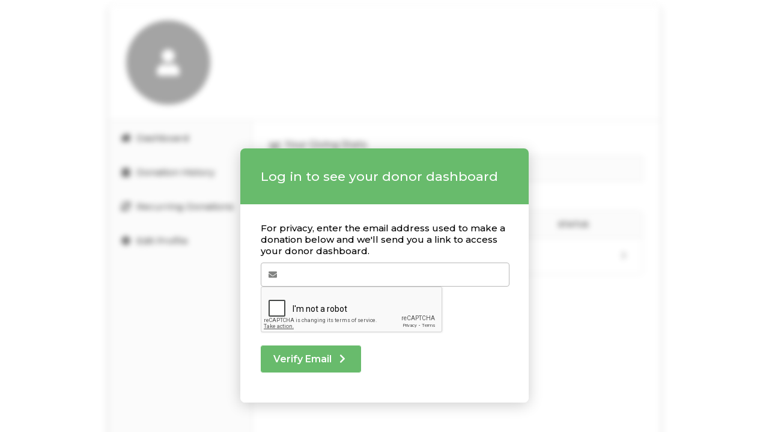

--- FILE ---
content_type: text/html; charset=utf-8
request_url: https://www.google.com/recaptcha/api2/anchor?ar=1&k=6LfgONEdAAAAAI1i_Quhc2I9MkXHF56RFc1MHJdW&co=aHR0cHM6Ly8xMDAwYm9va3NiZWZvcmVraW5kZXJnYXJ0ZW4ub3JnOjQ0Mw..&hl=en&type=image&v=N67nZn4AqZkNcbeMu4prBgzg&theme=light&size=normal&badge=bottomright&anchor-ms=20000&execute-ms=30000&cb=xupw6qxba9hd
body_size: 49498
content:
<!DOCTYPE HTML><html dir="ltr" lang="en"><head><meta http-equiv="Content-Type" content="text/html; charset=UTF-8">
<meta http-equiv="X-UA-Compatible" content="IE=edge">
<title>reCAPTCHA</title>
<style type="text/css">
/* cyrillic-ext */
@font-face {
  font-family: 'Roboto';
  font-style: normal;
  font-weight: 400;
  font-stretch: 100%;
  src: url(//fonts.gstatic.com/s/roboto/v48/KFO7CnqEu92Fr1ME7kSn66aGLdTylUAMa3GUBHMdazTgWw.woff2) format('woff2');
  unicode-range: U+0460-052F, U+1C80-1C8A, U+20B4, U+2DE0-2DFF, U+A640-A69F, U+FE2E-FE2F;
}
/* cyrillic */
@font-face {
  font-family: 'Roboto';
  font-style: normal;
  font-weight: 400;
  font-stretch: 100%;
  src: url(//fonts.gstatic.com/s/roboto/v48/KFO7CnqEu92Fr1ME7kSn66aGLdTylUAMa3iUBHMdazTgWw.woff2) format('woff2');
  unicode-range: U+0301, U+0400-045F, U+0490-0491, U+04B0-04B1, U+2116;
}
/* greek-ext */
@font-face {
  font-family: 'Roboto';
  font-style: normal;
  font-weight: 400;
  font-stretch: 100%;
  src: url(//fonts.gstatic.com/s/roboto/v48/KFO7CnqEu92Fr1ME7kSn66aGLdTylUAMa3CUBHMdazTgWw.woff2) format('woff2');
  unicode-range: U+1F00-1FFF;
}
/* greek */
@font-face {
  font-family: 'Roboto';
  font-style: normal;
  font-weight: 400;
  font-stretch: 100%;
  src: url(//fonts.gstatic.com/s/roboto/v48/KFO7CnqEu92Fr1ME7kSn66aGLdTylUAMa3-UBHMdazTgWw.woff2) format('woff2');
  unicode-range: U+0370-0377, U+037A-037F, U+0384-038A, U+038C, U+038E-03A1, U+03A3-03FF;
}
/* math */
@font-face {
  font-family: 'Roboto';
  font-style: normal;
  font-weight: 400;
  font-stretch: 100%;
  src: url(//fonts.gstatic.com/s/roboto/v48/KFO7CnqEu92Fr1ME7kSn66aGLdTylUAMawCUBHMdazTgWw.woff2) format('woff2');
  unicode-range: U+0302-0303, U+0305, U+0307-0308, U+0310, U+0312, U+0315, U+031A, U+0326-0327, U+032C, U+032F-0330, U+0332-0333, U+0338, U+033A, U+0346, U+034D, U+0391-03A1, U+03A3-03A9, U+03B1-03C9, U+03D1, U+03D5-03D6, U+03F0-03F1, U+03F4-03F5, U+2016-2017, U+2034-2038, U+203C, U+2040, U+2043, U+2047, U+2050, U+2057, U+205F, U+2070-2071, U+2074-208E, U+2090-209C, U+20D0-20DC, U+20E1, U+20E5-20EF, U+2100-2112, U+2114-2115, U+2117-2121, U+2123-214F, U+2190, U+2192, U+2194-21AE, U+21B0-21E5, U+21F1-21F2, U+21F4-2211, U+2213-2214, U+2216-22FF, U+2308-230B, U+2310, U+2319, U+231C-2321, U+2336-237A, U+237C, U+2395, U+239B-23B7, U+23D0, U+23DC-23E1, U+2474-2475, U+25AF, U+25B3, U+25B7, U+25BD, U+25C1, U+25CA, U+25CC, U+25FB, U+266D-266F, U+27C0-27FF, U+2900-2AFF, U+2B0E-2B11, U+2B30-2B4C, U+2BFE, U+3030, U+FF5B, U+FF5D, U+1D400-1D7FF, U+1EE00-1EEFF;
}
/* symbols */
@font-face {
  font-family: 'Roboto';
  font-style: normal;
  font-weight: 400;
  font-stretch: 100%;
  src: url(//fonts.gstatic.com/s/roboto/v48/KFO7CnqEu92Fr1ME7kSn66aGLdTylUAMaxKUBHMdazTgWw.woff2) format('woff2');
  unicode-range: U+0001-000C, U+000E-001F, U+007F-009F, U+20DD-20E0, U+20E2-20E4, U+2150-218F, U+2190, U+2192, U+2194-2199, U+21AF, U+21E6-21F0, U+21F3, U+2218-2219, U+2299, U+22C4-22C6, U+2300-243F, U+2440-244A, U+2460-24FF, U+25A0-27BF, U+2800-28FF, U+2921-2922, U+2981, U+29BF, U+29EB, U+2B00-2BFF, U+4DC0-4DFF, U+FFF9-FFFB, U+10140-1018E, U+10190-1019C, U+101A0, U+101D0-101FD, U+102E0-102FB, U+10E60-10E7E, U+1D2C0-1D2D3, U+1D2E0-1D37F, U+1F000-1F0FF, U+1F100-1F1AD, U+1F1E6-1F1FF, U+1F30D-1F30F, U+1F315, U+1F31C, U+1F31E, U+1F320-1F32C, U+1F336, U+1F378, U+1F37D, U+1F382, U+1F393-1F39F, U+1F3A7-1F3A8, U+1F3AC-1F3AF, U+1F3C2, U+1F3C4-1F3C6, U+1F3CA-1F3CE, U+1F3D4-1F3E0, U+1F3ED, U+1F3F1-1F3F3, U+1F3F5-1F3F7, U+1F408, U+1F415, U+1F41F, U+1F426, U+1F43F, U+1F441-1F442, U+1F444, U+1F446-1F449, U+1F44C-1F44E, U+1F453, U+1F46A, U+1F47D, U+1F4A3, U+1F4B0, U+1F4B3, U+1F4B9, U+1F4BB, U+1F4BF, U+1F4C8-1F4CB, U+1F4D6, U+1F4DA, U+1F4DF, U+1F4E3-1F4E6, U+1F4EA-1F4ED, U+1F4F7, U+1F4F9-1F4FB, U+1F4FD-1F4FE, U+1F503, U+1F507-1F50B, U+1F50D, U+1F512-1F513, U+1F53E-1F54A, U+1F54F-1F5FA, U+1F610, U+1F650-1F67F, U+1F687, U+1F68D, U+1F691, U+1F694, U+1F698, U+1F6AD, U+1F6B2, U+1F6B9-1F6BA, U+1F6BC, U+1F6C6-1F6CF, U+1F6D3-1F6D7, U+1F6E0-1F6EA, U+1F6F0-1F6F3, U+1F6F7-1F6FC, U+1F700-1F7FF, U+1F800-1F80B, U+1F810-1F847, U+1F850-1F859, U+1F860-1F887, U+1F890-1F8AD, U+1F8B0-1F8BB, U+1F8C0-1F8C1, U+1F900-1F90B, U+1F93B, U+1F946, U+1F984, U+1F996, U+1F9E9, U+1FA00-1FA6F, U+1FA70-1FA7C, U+1FA80-1FA89, U+1FA8F-1FAC6, U+1FACE-1FADC, U+1FADF-1FAE9, U+1FAF0-1FAF8, U+1FB00-1FBFF;
}
/* vietnamese */
@font-face {
  font-family: 'Roboto';
  font-style: normal;
  font-weight: 400;
  font-stretch: 100%;
  src: url(//fonts.gstatic.com/s/roboto/v48/KFO7CnqEu92Fr1ME7kSn66aGLdTylUAMa3OUBHMdazTgWw.woff2) format('woff2');
  unicode-range: U+0102-0103, U+0110-0111, U+0128-0129, U+0168-0169, U+01A0-01A1, U+01AF-01B0, U+0300-0301, U+0303-0304, U+0308-0309, U+0323, U+0329, U+1EA0-1EF9, U+20AB;
}
/* latin-ext */
@font-face {
  font-family: 'Roboto';
  font-style: normal;
  font-weight: 400;
  font-stretch: 100%;
  src: url(//fonts.gstatic.com/s/roboto/v48/KFO7CnqEu92Fr1ME7kSn66aGLdTylUAMa3KUBHMdazTgWw.woff2) format('woff2');
  unicode-range: U+0100-02BA, U+02BD-02C5, U+02C7-02CC, U+02CE-02D7, U+02DD-02FF, U+0304, U+0308, U+0329, U+1D00-1DBF, U+1E00-1E9F, U+1EF2-1EFF, U+2020, U+20A0-20AB, U+20AD-20C0, U+2113, U+2C60-2C7F, U+A720-A7FF;
}
/* latin */
@font-face {
  font-family: 'Roboto';
  font-style: normal;
  font-weight: 400;
  font-stretch: 100%;
  src: url(//fonts.gstatic.com/s/roboto/v48/KFO7CnqEu92Fr1ME7kSn66aGLdTylUAMa3yUBHMdazQ.woff2) format('woff2');
  unicode-range: U+0000-00FF, U+0131, U+0152-0153, U+02BB-02BC, U+02C6, U+02DA, U+02DC, U+0304, U+0308, U+0329, U+2000-206F, U+20AC, U+2122, U+2191, U+2193, U+2212, U+2215, U+FEFF, U+FFFD;
}
/* cyrillic-ext */
@font-face {
  font-family: 'Roboto';
  font-style: normal;
  font-weight: 500;
  font-stretch: 100%;
  src: url(//fonts.gstatic.com/s/roboto/v48/KFO7CnqEu92Fr1ME7kSn66aGLdTylUAMa3GUBHMdazTgWw.woff2) format('woff2');
  unicode-range: U+0460-052F, U+1C80-1C8A, U+20B4, U+2DE0-2DFF, U+A640-A69F, U+FE2E-FE2F;
}
/* cyrillic */
@font-face {
  font-family: 'Roboto';
  font-style: normal;
  font-weight: 500;
  font-stretch: 100%;
  src: url(//fonts.gstatic.com/s/roboto/v48/KFO7CnqEu92Fr1ME7kSn66aGLdTylUAMa3iUBHMdazTgWw.woff2) format('woff2');
  unicode-range: U+0301, U+0400-045F, U+0490-0491, U+04B0-04B1, U+2116;
}
/* greek-ext */
@font-face {
  font-family: 'Roboto';
  font-style: normal;
  font-weight: 500;
  font-stretch: 100%;
  src: url(//fonts.gstatic.com/s/roboto/v48/KFO7CnqEu92Fr1ME7kSn66aGLdTylUAMa3CUBHMdazTgWw.woff2) format('woff2');
  unicode-range: U+1F00-1FFF;
}
/* greek */
@font-face {
  font-family: 'Roboto';
  font-style: normal;
  font-weight: 500;
  font-stretch: 100%;
  src: url(//fonts.gstatic.com/s/roboto/v48/KFO7CnqEu92Fr1ME7kSn66aGLdTylUAMa3-UBHMdazTgWw.woff2) format('woff2');
  unicode-range: U+0370-0377, U+037A-037F, U+0384-038A, U+038C, U+038E-03A1, U+03A3-03FF;
}
/* math */
@font-face {
  font-family: 'Roboto';
  font-style: normal;
  font-weight: 500;
  font-stretch: 100%;
  src: url(//fonts.gstatic.com/s/roboto/v48/KFO7CnqEu92Fr1ME7kSn66aGLdTylUAMawCUBHMdazTgWw.woff2) format('woff2');
  unicode-range: U+0302-0303, U+0305, U+0307-0308, U+0310, U+0312, U+0315, U+031A, U+0326-0327, U+032C, U+032F-0330, U+0332-0333, U+0338, U+033A, U+0346, U+034D, U+0391-03A1, U+03A3-03A9, U+03B1-03C9, U+03D1, U+03D5-03D6, U+03F0-03F1, U+03F4-03F5, U+2016-2017, U+2034-2038, U+203C, U+2040, U+2043, U+2047, U+2050, U+2057, U+205F, U+2070-2071, U+2074-208E, U+2090-209C, U+20D0-20DC, U+20E1, U+20E5-20EF, U+2100-2112, U+2114-2115, U+2117-2121, U+2123-214F, U+2190, U+2192, U+2194-21AE, U+21B0-21E5, U+21F1-21F2, U+21F4-2211, U+2213-2214, U+2216-22FF, U+2308-230B, U+2310, U+2319, U+231C-2321, U+2336-237A, U+237C, U+2395, U+239B-23B7, U+23D0, U+23DC-23E1, U+2474-2475, U+25AF, U+25B3, U+25B7, U+25BD, U+25C1, U+25CA, U+25CC, U+25FB, U+266D-266F, U+27C0-27FF, U+2900-2AFF, U+2B0E-2B11, U+2B30-2B4C, U+2BFE, U+3030, U+FF5B, U+FF5D, U+1D400-1D7FF, U+1EE00-1EEFF;
}
/* symbols */
@font-face {
  font-family: 'Roboto';
  font-style: normal;
  font-weight: 500;
  font-stretch: 100%;
  src: url(//fonts.gstatic.com/s/roboto/v48/KFO7CnqEu92Fr1ME7kSn66aGLdTylUAMaxKUBHMdazTgWw.woff2) format('woff2');
  unicode-range: U+0001-000C, U+000E-001F, U+007F-009F, U+20DD-20E0, U+20E2-20E4, U+2150-218F, U+2190, U+2192, U+2194-2199, U+21AF, U+21E6-21F0, U+21F3, U+2218-2219, U+2299, U+22C4-22C6, U+2300-243F, U+2440-244A, U+2460-24FF, U+25A0-27BF, U+2800-28FF, U+2921-2922, U+2981, U+29BF, U+29EB, U+2B00-2BFF, U+4DC0-4DFF, U+FFF9-FFFB, U+10140-1018E, U+10190-1019C, U+101A0, U+101D0-101FD, U+102E0-102FB, U+10E60-10E7E, U+1D2C0-1D2D3, U+1D2E0-1D37F, U+1F000-1F0FF, U+1F100-1F1AD, U+1F1E6-1F1FF, U+1F30D-1F30F, U+1F315, U+1F31C, U+1F31E, U+1F320-1F32C, U+1F336, U+1F378, U+1F37D, U+1F382, U+1F393-1F39F, U+1F3A7-1F3A8, U+1F3AC-1F3AF, U+1F3C2, U+1F3C4-1F3C6, U+1F3CA-1F3CE, U+1F3D4-1F3E0, U+1F3ED, U+1F3F1-1F3F3, U+1F3F5-1F3F7, U+1F408, U+1F415, U+1F41F, U+1F426, U+1F43F, U+1F441-1F442, U+1F444, U+1F446-1F449, U+1F44C-1F44E, U+1F453, U+1F46A, U+1F47D, U+1F4A3, U+1F4B0, U+1F4B3, U+1F4B9, U+1F4BB, U+1F4BF, U+1F4C8-1F4CB, U+1F4D6, U+1F4DA, U+1F4DF, U+1F4E3-1F4E6, U+1F4EA-1F4ED, U+1F4F7, U+1F4F9-1F4FB, U+1F4FD-1F4FE, U+1F503, U+1F507-1F50B, U+1F50D, U+1F512-1F513, U+1F53E-1F54A, U+1F54F-1F5FA, U+1F610, U+1F650-1F67F, U+1F687, U+1F68D, U+1F691, U+1F694, U+1F698, U+1F6AD, U+1F6B2, U+1F6B9-1F6BA, U+1F6BC, U+1F6C6-1F6CF, U+1F6D3-1F6D7, U+1F6E0-1F6EA, U+1F6F0-1F6F3, U+1F6F7-1F6FC, U+1F700-1F7FF, U+1F800-1F80B, U+1F810-1F847, U+1F850-1F859, U+1F860-1F887, U+1F890-1F8AD, U+1F8B0-1F8BB, U+1F8C0-1F8C1, U+1F900-1F90B, U+1F93B, U+1F946, U+1F984, U+1F996, U+1F9E9, U+1FA00-1FA6F, U+1FA70-1FA7C, U+1FA80-1FA89, U+1FA8F-1FAC6, U+1FACE-1FADC, U+1FADF-1FAE9, U+1FAF0-1FAF8, U+1FB00-1FBFF;
}
/* vietnamese */
@font-face {
  font-family: 'Roboto';
  font-style: normal;
  font-weight: 500;
  font-stretch: 100%;
  src: url(//fonts.gstatic.com/s/roboto/v48/KFO7CnqEu92Fr1ME7kSn66aGLdTylUAMa3OUBHMdazTgWw.woff2) format('woff2');
  unicode-range: U+0102-0103, U+0110-0111, U+0128-0129, U+0168-0169, U+01A0-01A1, U+01AF-01B0, U+0300-0301, U+0303-0304, U+0308-0309, U+0323, U+0329, U+1EA0-1EF9, U+20AB;
}
/* latin-ext */
@font-face {
  font-family: 'Roboto';
  font-style: normal;
  font-weight: 500;
  font-stretch: 100%;
  src: url(//fonts.gstatic.com/s/roboto/v48/KFO7CnqEu92Fr1ME7kSn66aGLdTylUAMa3KUBHMdazTgWw.woff2) format('woff2');
  unicode-range: U+0100-02BA, U+02BD-02C5, U+02C7-02CC, U+02CE-02D7, U+02DD-02FF, U+0304, U+0308, U+0329, U+1D00-1DBF, U+1E00-1E9F, U+1EF2-1EFF, U+2020, U+20A0-20AB, U+20AD-20C0, U+2113, U+2C60-2C7F, U+A720-A7FF;
}
/* latin */
@font-face {
  font-family: 'Roboto';
  font-style: normal;
  font-weight: 500;
  font-stretch: 100%;
  src: url(//fonts.gstatic.com/s/roboto/v48/KFO7CnqEu92Fr1ME7kSn66aGLdTylUAMa3yUBHMdazQ.woff2) format('woff2');
  unicode-range: U+0000-00FF, U+0131, U+0152-0153, U+02BB-02BC, U+02C6, U+02DA, U+02DC, U+0304, U+0308, U+0329, U+2000-206F, U+20AC, U+2122, U+2191, U+2193, U+2212, U+2215, U+FEFF, U+FFFD;
}
/* cyrillic-ext */
@font-face {
  font-family: 'Roboto';
  font-style: normal;
  font-weight: 900;
  font-stretch: 100%;
  src: url(//fonts.gstatic.com/s/roboto/v48/KFO7CnqEu92Fr1ME7kSn66aGLdTylUAMa3GUBHMdazTgWw.woff2) format('woff2');
  unicode-range: U+0460-052F, U+1C80-1C8A, U+20B4, U+2DE0-2DFF, U+A640-A69F, U+FE2E-FE2F;
}
/* cyrillic */
@font-face {
  font-family: 'Roboto';
  font-style: normal;
  font-weight: 900;
  font-stretch: 100%;
  src: url(//fonts.gstatic.com/s/roboto/v48/KFO7CnqEu92Fr1ME7kSn66aGLdTylUAMa3iUBHMdazTgWw.woff2) format('woff2');
  unicode-range: U+0301, U+0400-045F, U+0490-0491, U+04B0-04B1, U+2116;
}
/* greek-ext */
@font-face {
  font-family: 'Roboto';
  font-style: normal;
  font-weight: 900;
  font-stretch: 100%;
  src: url(//fonts.gstatic.com/s/roboto/v48/KFO7CnqEu92Fr1ME7kSn66aGLdTylUAMa3CUBHMdazTgWw.woff2) format('woff2');
  unicode-range: U+1F00-1FFF;
}
/* greek */
@font-face {
  font-family: 'Roboto';
  font-style: normal;
  font-weight: 900;
  font-stretch: 100%;
  src: url(//fonts.gstatic.com/s/roboto/v48/KFO7CnqEu92Fr1ME7kSn66aGLdTylUAMa3-UBHMdazTgWw.woff2) format('woff2');
  unicode-range: U+0370-0377, U+037A-037F, U+0384-038A, U+038C, U+038E-03A1, U+03A3-03FF;
}
/* math */
@font-face {
  font-family: 'Roboto';
  font-style: normal;
  font-weight: 900;
  font-stretch: 100%;
  src: url(//fonts.gstatic.com/s/roboto/v48/KFO7CnqEu92Fr1ME7kSn66aGLdTylUAMawCUBHMdazTgWw.woff2) format('woff2');
  unicode-range: U+0302-0303, U+0305, U+0307-0308, U+0310, U+0312, U+0315, U+031A, U+0326-0327, U+032C, U+032F-0330, U+0332-0333, U+0338, U+033A, U+0346, U+034D, U+0391-03A1, U+03A3-03A9, U+03B1-03C9, U+03D1, U+03D5-03D6, U+03F0-03F1, U+03F4-03F5, U+2016-2017, U+2034-2038, U+203C, U+2040, U+2043, U+2047, U+2050, U+2057, U+205F, U+2070-2071, U+2074-208E, U+2090-209C, U+20D0-20DC, U+20E1, U+20E5-20EF, U+2100-2112, U+2114-2115, U+2117-2121, U+2123-214F, U+2190, U+2192, U+2194-21AE, U+21B0-21E5, U+21F1-21F2, U+21F4-2211, U+2213-2214, U+2216-22FF, U+2308-230B, U+2310, U+2319, U+231C-2321, U+2336-237A, U+237C, U+2395, U+239B-23B7, U+23D0, U+23DC-23E1, U+2474-2475, U+25AF, U+25B3, U+25B7, U+25BD, U+25C1, U+25CA, U+25CC, U+25FB, U+266D-266F, U+27C0-27FF, U+2900-2AFF, U+2B0E-2B11, U+2B30-2B4C, U+2BFE, U+3030, U+FF5B, U+FF5D, U+1D400-1D7FF, U+1EE00-1EEFF;
}
/* symbols */
@font-face {
  font-family: 'Roboto';
  font-style: normal;
  font-weight: 900;
  font-stretch: 100%;
  src: url(//fonts.gstatic.com/s/roboto/v48/KFO7CnqEu92Fr1ME7kSn66aGLdTylUAMaxKUBHMdazTgWw.woff2) format('woff2');
  unicode-range: U+0001-000C, U+000E-001F, U+007F-009F, U+20DD-20E0, U+20E2-20E4, U+2150-218F, U+2190, U+2192, U+2194-2199, U+21AF, U+21E6-21F0, U+21F3, U+2218-2219, U+2299, U+22C4-22C6, U+2300-243F, U+2440-244A, U+2460-24FF, U+25A0-27BF, U+2800-28FF, U+2921-2922, U+2981, U+29BF, U+29EB, U+2B00-2BFF, U+4DC0-4DFF, U+FFF9-FFFB, U+10140-1018E, U+10190-1019C, U+101A0, U+101D0-101FD, U+102E0-102FB, U+10E60-10E7E, U+1D2C0-1D2D3, U+1D2E0-1D37F, U+1F000-1F0FF, U+1F100-1F1AD, U+1F1E6-1F1FF, U+1F30D-1F30F, U+1F315, U+1F31C, U+1F31E, U+1F320-1F32C, U+1F336, U+1F378, U+1F37D, U+1F382, U+1F393-1F39F, U+1F3A7-1F3A8, U+1F3AC-1F3AF, U+1F3C2, U+1F3C4-1F3C6, U+1F3CA-1F3CE, U+1F3D4-1F3E0, U+1F3ED, U+1F3F1-1F3F3, U+1F3F5-1F3F7, U+1F408, U+1F415, U+1F41F, U+1F426, U+1F43F, U+1F441-1F442, U+1F444, U+1F446-1F449, U+1F44C-1F44E, U+1F453, U+1F46A, U+1F47D, U+1F4A3, U+1F4B0, U+1F4B3, U+1F4B9, U+1F4BB, U+1F4BF, U+1F4C8-1F4CB, U+1F4D6, U+1F4DA, U+1F4DF, U+1F4E3-1F4E6, U+1F4EA-1F4ED, U+1F4F7, U+1F4F9-1F4FB, U+1F4FD-1F4FE, U+1F503, U+1F507-1F50B, U+1F50D, U+1F512-1F513, U+1F53E-1F54A, U+1F54F-1F5FA, U+1F610, U+1F650-1F67F, U+1F687, U+1F68D, U+1F691, U+1F694, U+1F698, U+1F6AD, U+1F6B2, U+1F6B9-1F6BA, U+1F6BC, U+1F6C6-1F6CF, U+1F6D3-1F6D7, U+1F6E0-1F6EA, U+1F6F0-1F6F3, U+1F6F7-1F6FC, U+1F700-1F7FF, U+1F800-1F80B, U+1F810-1F847, U+1F850-1F859, U+1F860-1F887, U+1F890-1F8AD, U+1F8B0-1F8BB, U+1F8C0-1F8C1, U+1F900-1F90B, U+1F93B, U+1F946, U+1F984, U+1F996, U+1F9E9, U+1FA00-1FA6F, U+1FA70-1FA7C, U+1FA80-1FA89, U+1FA8F-1FAC6, U+1FACE-1FADC, U+1FADF-1FAE9, U+1FAF0-1FAF8, U+1FB00-1FBFF;
}
/* vietnamese */
@font-face {
  font-family: 'Roboto';
  font-style: normal;
  font-weight: 900;
  font-stretch: 100%;
  src: url(//fonts.gstatic.com/s/roboto/v48/KFO7CnqEu92Fr1ME7kSn66aGLdTylUAMa3OUBHMdazTgWw.woff2) format('woff2');
  unicode-range: U+0102-0103, U+0110-0111, U+0128-0129, U+0168-0169, U+01A0-01A1, U+01AF-01B0, U+0300-0301, U+0303-0304, U+0308-0309, U+0323, U+0329, U+1EA0-1EF9, U+20AB;
}
/* latin-ext */
@font-face {
  font-family: 'Roboto';
  font-style: normal;
  font-weight: 900;
  font-stretch: 100%;
  src: url(//fonts.gstatic.com/s/roboto/v48/KFO7CnqEu92Fr1ME7kSn66aGLdTylUAMa3KUBHMdazTgWw.woff2) format('woff2');
  unicode-range: U+0100-02BA, U+02BD-02C5, U+02C7-02CC, U+02CE-02D7, U+02DD-02FF, U+0304, U+0308, U+0329, U+1D00-1DBF, U+1E00-1E9F, U+1EF2-1EFF, U+2020, U+20A0-20AB, U+20AD-20C0, U+2113, U+2C60-2C7F, U+A720-A7FF;
}
/* latin */
@font-face {
  font-family: 'Roboto';
  font-style: normal;
  font-weight: 900;
  font-stretch: 100%;
  src: url(//fonts.gstatic.com/s/roboto/v48/KFO7CnqEu92Fr1ME7kSn66aGLdTylUAMa3yUBHMdazQ.woff2) format('woff2');
  unicode-range: U+0000-00FF, U+0131, U+0152-0153, U+02BB-02BC, U+02C6, U+02DA, U+02DC, U+0304, U+0308, U+0329, U+2000-206F, U+20AC, U+2122, U+2191, U+2193, U+2212, U+2215, U+FEFF, U+FFFD;
}

</style>
<link rel="stylesheet" type="text/css" href="https://www.gstatic.com/recaptcha/releases/N67nZn4AqZkNcbeMu4prBgzg/styles__ltr.css">
<script nonce="tXyVGHCQP18O57RwTo3dvQ" type="text/javascript">window['__recaptcha_api'] = 'https://www.google.com/recaptcha/api2/';</script>
<script type="text/javascript" src="https://www.gstatic.com/recaptcha/releases/N67nZn4AqZkNcbeMu4prBgzg/recaptcha__en.js" nonce="tXyVGHCQP18O57RwTo3dvQ">
      
    </script></head>
<body><div id="rc-anchor-alert" class="rc-anchor-alert"></div>
<input type="hidden" id="recaptcha-token" value="[base64]">
<script type="text/javascript" nonce="tXyVGHCQP18O57RwTo3dvQ">
      recaptcha.anchor.Main.init("[\x22ainput\x22,[\x22bgdata\x22,\x22\x22,\[base64]/[base64]/[base64]/[base64]/[base64]/UltsKytdPUU6KEU8MjA0OD9SW2wrK109RT4+NnwxOTI6KChFJjY0NTEyKT09NTUyOTYmJk0rMTxjLmxlbmd0aCYmKGMuY2hhckNvZGVBdChNKzEpJjY0NTEyKT09NTYzMjA/[base64]/[base64]/[base64]/[base64]/[base64]/[base64]/[base64]\x22,\[base64]\x22,\x22E8K0Z8Kjw4MRbcOmw6fDgcOCw7xxVMKqw4XDpAZ4TMKNwoTCil7CucKeSXNGQ8OBIsKOw4VrCsK4woQzUUosw6sjwqc1w5/ChQ3DssKHOHomwpUTw5YRwpgRw6xLJsKkR8KaVcORwrIKw4o3wpTDkH96wrNfw6nCuC3CqCYLZz9+w4tRMMKVwrDCssOOwo7DrsKKw5EnwoxRw4xuw4E0w6bCkFTCpcKENsK+Vnd/e8KVwqJ/T8OAPBpWU8O2cQvCgQIUwq91XsK9JETClTfCosKBD8O/w6/Dh0LDqiHDuylnOsOKw6LCnUl9VkPCkMKlJsK7w68Jw6thw7HCpsKkDnQRDXl6DcKyRsOSGsOoV8OydzN/AgN6wpkLGMKufcKHVsOuwovDl8Obw680wqvCmBYiw4g8w5vCjcKKXsKzDE8FwobCpRQ/UVFMRwwgw4t9esO3w4HDkinDhFnCilE4IcONJcKRw6nDtcKdRh7DtMKEQnXDv8OBBMOHNxovN8Oowo7DssK9wp/CsGDDv8OYE8KXw6rDvcKnf8KMKMK4w7VeLH0Gw4DCpE/[base64]/wpTCv1UAw6tOS8OSwpwlwqA0WRN1wpYdIQkfAwrCisO1w5A9w7/CjlRsFsK6acKhwrlVDjrCkyYMw4IBBcOnwo1HBE/[base64]/CqhwjaxvCgCPCmcKTw7bCp1lXUsOcw6fCi8KcYMOpw7XCqkJcw6DCi04tw5xpBcKdFUrCk1FWTMO0MMKJCsKLw5kvwosxcMO8w6/CkMO6VlbDjcKpw4bClsKzw7lHwqMsfU0bwq7DnHgJOcKRRcKfVMOZw7kHYTjCiUZdRz52wo7CsMKdw41DT8KXAQN/ICsSWcO3ahU8HMO+fsOnFHw3acKZw5rCjsOQwoDCtcKlZQzDnsK5wr3CgWxEw4JawrDDvC3DvEzDo8OQw6fCjXQjAEl/[base64]/UsOFwr9Qw4kDETvDkCooe8KqwoIyw4bDr2/CrCfDnzbCl8O5wqfDicO2TBA3LsOWw7PCqsOMw7rCjcOGBU7CtHPDvMOfdsKzw69nwpzClsKdw5FQw5Z4UQgjw6/CusOrC8Omw61lwofDvWbCghfClsOOw5fDj8OmIMKkwrI8wpzCpMO9w5N+wrrDgxnCphnDmlogwpzDkUHCmgBAbsO8aMOLw5ZOw43DtMOuU8KUKVFqb8Omw6TDq8OCw5/DmsKcw5zCr8KwJsKaaSTCj2jDocOowrHDqcOrw7rDl8OUM8Onwp4iSF4yCQHDrMKkB8OSwoMvw6E6w4LCgcK1w7Urw7nDtMKbCsKZw4ZVwrtgHsO2DkPCvl/CmyJ6w4DCi8KqTgTCtUwxEjDCmMKeKMOvw4pBw6nDj8KuFy5IfsOiPBAxQMOMdCHDjAxAwpzCplc0w4PCjD/CqmM+wpg9wrrDi8Kiwo7Cmi4zVMOKeMK3SjIFRzrDmwjChcKswobCpjhrw4/DvcKhAsKBF8OxW8KBwqzCoGHDisOCw7dvw55Lw43CsCvCuwQ3EcO1w5jCvsKJw5cjasO4w7nCsMOkKw3DnhrDuwDDjGALemfDs8OCwpN/[base64]/wo8owqfDoFMdwp0dw4XCt8OtdRvDqWjCvgPCgyshw5bDsWLDoRzDhmfCt8Kfw5rCi2A5ScOnwoDDgiRowqbDqgrCjBvDmcKOZsKbXXnCpMOdw4vDhUTDjTEGwrJgwrLDgsKbBsKlXMO/SMOtwp12w4pGw50Swrk2w6/Ds1vDu8K2woLDkMKPw6LDmMO+w5VEDDvDhlJVw4gsHMO0wpcydsOVbBlWwpEowrBfwo/DuFbDtCDDhVjDl0sUcRFbDcKYRR7CpcOdwqxSBMO1PMKRw5zCvErDhsOTU8OtwoBOwqIxIxMAw4AWwrI/ZMOmV8O3Z095wq7DisOXwoDCuMOiI8OWw4fDvMOKRsKHAm7DmAvDgAvCv0TDssO5woDDqsO9w5HCtQxlOGoFc8KjwqjCiFdWwpdgQRDCvhXDtcOjwqHCqCfDlXzCkcKmw6bDusKjw5/DjwMKcsO+YMKaNhrDtlzDjkzDhsO6RhzDty9/wqZ7w7LCicKdKg56woo+w4vCmEDDon/DqQjDqsOPWwbCt0kjZ2cHwrY5w77CocOwIyBEw7FlYU59OUs7PWbDucKgwp7CqnXDi30XNQl/woPDlUfDiS7Ck8K/C3nDs8K6YgLCu8K/NTINCDV3JFlYIUTDnS1UwpdjwqoXDMOMZsKCwpfCtQ0RAMOKVDjCusKOwoHCsMONwqDDp8Oyw7vDuwjDnsKdFsK4wrtvw7zCrGvDsHHDi1Icw7MSSMOFHF/DqsKUw4x3cMKOHh3Cngwbw7nDtsObVsKvwp91MsOqwqMBbcOOw7QeMsKGJsO8TSZuwoTDrS7DtMOVF8KswrPCqsOHwohww4vCqmnCmcO2w4HClkLDncKRwqNvw7XClhFXw4JTAH/Co8KuwqLCvSVMesOgRsKIExhmA07Dk8KXw4TCpsKrwpp5wqTDt8O/fjAXwqLCl27Dn8KLwrwtTMKCwrfDs8OYMBzCt8OZTWLCqmIEwprDpiVaw5pPwpdyw78Nw47ChcOlNMKqwq14MhEycsObw65nwpEYVitjOVHDlWzCkzRsw4zDgSM0NH07w6F8w7nDt8O6B8K7w7/CmMOsKcOVNMOuwpElw47CgU1ZwphpwrRtG8O6w47Ch8O8fGXCpcOqw4NlYcOyw6PCssOCOcOzwoo4YxzDjxouwpPChWfDncOGFsKZERJIwrzCnScww7BnE8OxbX7CtsK/wqA4wqPCm8OHCcKmw7dHFsKDHsKsw78Rw7B0w5/Cg8OZwoYaw6zCqcKnwq/DrsKAHMKxw5cMVAwWRsK/TlzCoGzCnCHDicK6JGkuwroiw7oMw7TDlHBPw63CvMKbwqohHsOswozDqVwJwrB9Vm/[base64]/[base64]/DusO9I8ORW8OqXsOpODfDu2sBC8O0T8OlwpnCnnp3IcKewrVwBl/[base64]/[base64]/Dgy4Ow4LDpG7Cnj7CvMO9w48gMTQnw7NgF8K/ccKaw43CumvClSzCuSzDu8OZw5HDuMK0dsOyCsOyw69twp0HS2tkY8OiO8OEwpQdVXtOFXoFSsKlaHdXdSrDpsKRwo8Cwq4fBzXDqMOfPsOzBMK8w5zDh8K6PgdMw6LClRl2wpIcBsK4csOzwqPCom7DqcOjbMKqwrRcfCzDpcOaw4g/[base64]/JzUeBcKHw53DiGo2w7XCjcKqcGvDv8O/[base64]/CsmTCuMKIw4/DgcOGNSXDqMO3w6DDqsKoHgJkMhrCnsKWZFnCjF9PwrJdw7UBMnbDtsKew7NsRGZ/KMO6w4UYP8KuwphWMmx9Ji3DhHkxdsOvwrdDwrXCr2XCiMODwp0jbsK/[base64]/w4LDqMKDwoPDncKww5IVw45tVsKTMcKuw4Iaw5HCviQKC2kKdsOiA2ArQcKnAD7DrRVjU00RwoDCn8K/w5/CscKjc8OFXsKfXVwaw5Jewp7ClFYaS8OVSFXDglrDn8K1NXDDuMKvdcO7IV1LMMKyK8OJJ1DDoANbwo8YwoolZcOiw4LCn8KBwonCnsOMw5Ifwphkw4LDnz7CksOBwoDCtR7CvcOnwogJZMO3STHClMOyN8K/cMKBwqnCgSzDu8K4U8OJWHgyw7DCqcKlw54AXcKxw7vCtQ7DusKjEcKgw6pSw53CpMOGwqLCsSM+w4skw5rDl8OaO8Kkw57CosK8QMOzHSBYw6xnwrxYwo/DlhXCi8OeM24mw6TDo8O5CwYLwpPCgsODw7N5w4HDrcOBwp/DlUleKGXCjCgmwo/[base64]/DicKBw5IYYxHDq8Kww7vDvcKtwqrCgwEBw7hkw7zDv0jDqsO6QG9UA00lwrhMJMK3wo9HcU/[base64]/[base64]/[base64]/Cj0N1w4jDo8OpXcO9dlvCnnLDiiXCmcOWDH/DpMKvbcO5w6gYYyYaNxfDg8OvbAjDuH0wGTN7BVzCqGzDv8KPMcO9J8OQVnnDsi/ChBLDhG5swr8GbMOOWMO1wrLDjkkWFWnCjMKtOg1gw65WwooGw6gYanAzwr4JNlvCmgPCrEZzwr7Ck8KIwoBpw7TDscO2Qlotd8K9ecOhwr1OcsOiw7x2CmYdw47CjXFnRsO8BsKJBsOhwqk0UcKWwo/CuSsENh0ufMKmXsKpwqdTK1HDhg8FE8K8w6DDkGfDvhJHwqnDrQzCucKfw6LDpBEoX2FwIsOYwqdNCMKLwqnDvsKBwpnDihYUw5dwUFNwA8KQwovCu204esK+wqXCqlVKGUjCvRs4ZcOJB8KMST/CmcK9SMOlw4NFwoHDiwDClgpUHlhaI1PCtsO2C0fCuMK+PMKTdlVVbsOAw6dzesOJw68dw5XDgy7CqcKpNFDCliHCrF7DhcOxwoRsS8Kawr/Cr8OjDsOdw4vDs8O/wrJ4wqHDv8OwICdwwpfDkF9IdyzCisOuE8OCAlskQ8K6F8KbbnADw4cRPTPCkjPDnw/ChsKdO8O3EcKyw4ptK0hPw4sECcOqS1AECDHDnMOxw7QtSn9Lwogcwo7DlBDCtcO1wofDphFjbwR8Z08lwpdgwrt7wpglOcOeAMOoX8KxWEkuGAnCilNGUcOBRU4OwojCpgtmwo/DgUnCuzTDtMKSwqPCmcOYO8OSEcKuNWrDpGnCtcO8wrHDpMKROwvCgcOZT8K3wqjDgCXCrMKZRsK1NmxCakARUsKGwrfClkDCvsO+LsOww4XCjDDCicOIwo4/wqZ0w6IHG8OSChzDqsOww7bCqcO8w54kw5seLRzCr3c7RcOSw4jCsCbDpMO+aMK4R8Kqw5Rkw43DoQDDnnB9VcK0b8OvEW9fGMK8c8OSwoAAOMOxV37DgsKxw6bDlsKpOkvDjkoMT8K+b3/DqsOWw5MKw5M+JSsEGsKfNcKOwrrCrsOpw6TDjsOYw4nCqCfDsMKCw7wBBRbCuRLCucKxf8KVw5HDgHAbw7PDjWhWwrLDjwzDvQAvXsO8wq9ew6tWw63ClMO0w5fCm3d/eivDncOhZFx6esKFwrYkH3TCpMOKwoHCsAdtw4Ezb2k1wpgmw5bCt8KKwpciw5HCnsKtwpRMwoxtw45bcEnDjDQ5YQBCw5UEd3tqKsKZwpLDli5bQVs3w7HDhsKsDys/BkQpwrvDhMKPw4LCqMOUwogqwqfDlsOZwrl9VMKmw7/Dj8K1wqjCjFBewoLCuMK5bsKlF8KBw5nCv8O9V8OqVBAFR1DDgRkhwqgOwoTDhxfDhG3CscKQw7jDsTLDicO8YhjDkj9Dwq4tF8OyKkbDhFLCrHljXcO5FBTChT1Ow77CoCkUw7fCoS7Do3NPwp0bVjI/wpM4woh9SgDDvWJ7VcOjw5AHwp/[base64]/[base64]/w6obwqZTRMO/w7jDvsKswpocdMOlC2PDtijDocOxwpnDr3nCimLDpcKuw7DClAXDpS/DiirDsMKrwpjCksOfIsKWw7sHF8Oue8KjAsOMeMK1w4Apwr0UwpLDicK1wpZXFcKyw5XDnhBGWsKhw7RMwrIvw71Fw7xlT8KIV8OuBsOzHEMPQCBWeQjDiwLDrcKnCcOIwq1NdDcFOcOVwprDkCvDlXJOHcOiw53CscOAwpzDlcKtMsOuw73Drj/Ct8OuwpLDiFAjHMOdwrI1wpASwplvwoZOwqx5wp4vNgRuR8OTfcKRwrJUfMKXw7/DrsKdw5bDucO9P8KuIBTDi8K3cQtQCMOWYRrDh8KHeMKENFlcTMOJWmMpwpDDtmUDVMK+wqMVw7zCh8OTw7jCsMKrw7XCpx7CgXnCocK2IDMCRC87wrTClEzDpULCqDHDssKQw5gFwp97w49SAmdRcxjCi1kqw7FWw4dWw6nDmBbDnTLDkcKfEXN2w4fDucOKw4HCrR/CqcKec8OSw4Fowo0FUBBffcK6w4LDpcOywpjCo8KPPcO/QB3CjFx3wpLCrsO4HsOxwp9OwqlYJMORw7JXQl7CkMO3wqoRScKmTDbCl8OnChIhaSUATEbDp1B/[base64]/[base64]/[base64]/CmMK9wr/ClsO6Kip9D8KTE8KfVgcdKE7CrDdNwqU8f2/Dt8KQP8ORU8KhwpkIwqvCtz54w5vCssOjbsOlDl3DvsK3wrFQSyfCqsKybW5xwoQIVsOxwqQNw6zChlrCuRrCg0TCnMOkP8OewqDCtSbCjcKHwrLDtwliL8Kie8KGw4/DoRbDh8KldMKzw6PCosKDPEVzwprCpVPDki7CrXNdZsKmblNZZsKHwoLCk8O7QmzCnV/DnzbCpcOjwqVWwrYURcOww4zDosOpw50twq1DI8OpdU5uwoI9K3vDg8OTVMOAw5PCllgkNyrDrhHDh8K6w5zCsMOJwpTDqgM/w5DDk2bCg8Oqw5YwwqXCrg1kVcKYNMKQw4/CusOHDTfCt09xw6/Cu8Kawq1Gwp/DvFXDsMOzAiVAcSoqaSZgfMK4w4vCqlBUd8Kiw6ozA8K/[base64]/CjcOgImESEA/Dj2nCpw5Hwq1ya8O3GCZRbcOqwrvCrnNBwrxGwrvCgVFGw7HDm1A5REXCgsO7wooad8O4w4zDmMOzwqZudlPDuERLFmk7G8OgDUBDQXDCqsOAQjFAPQ5vw4XDvsKswp/CrcK4YWUKfcK9wpY3wrAjw6vDrcO5NzrDszJ0fcOnAxzCjcKdfSjDoMO+fcKqw4Few4HDgz3DqnnCoTDCtCXCpXvDtMKQMD8KwpByw7YWUcK9UcKBZCtEIk/CtgHDkkrDlVzCszXDqsK1wqYMwqLDv8KsSUrDqTXCjsOAGirCm1zDscKVw7ARMMKnAQsbw7DCgGvDuUjDrcKgdcOUwoXDnGIzbnrCsC3DoGTCoHIKPh7CvcOzwpwRw4/Cv8K+YQjDoh5CNjfDgMKowqrCskfCosOaHBHCk8OMAnZUw4tIw6TDtMKTbWHCt8OnLk8PXMKmDw7DkAPDscOcEWHDqzA0E8KiwoPCrcKST8Ohw47CnD1LwoZOwrlfEifDlsOoLMKsw64JPUhsLjRmB8KMByFIAwrDlwJ6HDlEwozCgg/CjcKvw5LDm8KWw58CODPCl8Kfw51NaT3Dj8OWAhZrwoYdeWoYasO2w4nDrcKxw7Rmw4wAQQrCo1gKOsKBw5RaY8KMw7EgwrZ9SMK/wrVpMV0hwr9Kb8Kgw5ZGw4nCoMOCDGDCicKCYgk4w6sSw65dRQ/[base64]/[base64]/w7DDs1RIZcOrwocxFU9LO2vCjXQYccK9wr9DwrkvPH7CkFPDonU3wqESw57DpMO+wpnDrMOkCn9bwq5AJcK4dGlIEzrChntJNAhdw48gZloSeU9ieHVJBSouw7UDO2vChsOIb8OHw73DmjXDusOwPcOnZ3Bkw4/DmMKXW0UMwr4sYsKYw6/[base64]/[base64]/[base64]/YcO+azMdJcKtcEcaw6PCgx0fYBZPKcO7wpsaTlnChcOuFMO0wpDDtw8uSMOOw5gVWMOXGBp6wrRMUDTDocKSS8K6wrDCiHrDvhQ/w4VpfsKrwpDCs2NTc8KdwpB0J8OhwpV+w4vCkcKcMyvCucO9Xm/Dl3EMw6EJE8KrcMOTSMKcw5cbw7rCiwptw4Ycw6cIw7kTwqJLS8OiFl5TwqdTwqZQPzPCjMOywqrDnwwFw5RHY8Knw4/CuMKJATtUw43Dt0LCtA7CscKdbUc4wo/CgVYdw7rCiw16UWzDjMKGw5kZwqPDkMOgwrg/w5MSBMOnwoXCjW7Cl8KhwrzChsOYw6Znw406WB3DtgtPwrZMw69oGVvCkTcvJ8O1UzwMVCbDkMORwrvCuE/Cq8OUw6RRJ8KrIsK7wosWw7XCmcK9bMKUw4Ydw4wdw5B2cn7DqwxKwo0uw6c/wq7CqMOtFMO+wrnDqgstwr5/YcKhWm/Dikl7w6oMIUlIwo/CskcNWcO6NcO/TMO0FsKlTx3CoxrDrcKdOMOVElbCtynCn8OqScOdw7sJesKoaMOOw5HChMOEw40ZdcOXw7rCvjvChMK4woXDucOvZ3kJI1/CiWbCunMWCsKLAlHCsMKvw7BNJyUFwr/[base64]/XcOdwqoHLgRYHMKGMUjDgBx9wpTDu8O8Mn7CqBrCvsO3McK3VMKsfcOowp7CsFc3wroWw6fDoW/CvMOQEMOowrfDosOYw4MSwrlswpkfbwTDocKyHcKkTMO+ckfCngTDiMOAwpLCrVQgw4pvwo7DvsK9wrF8wqzDp8KgccK6AsKqAcKnE0DDoXkkwq3DlSFcZw/CusOrU2JTIcOaKcKtw693ZnXDk8KnHMOYdy7DjFjCiMONw5vClGRZwpt8woJCw7XDlS7CtsK5IAlgwoICwrvDicK6wojCi8OAwpIowqjCncK9w4bCkMKzwrnDuQzCkXFPPGsQwqvDgMKYw44RTVY8fh/[base64]/CnBsye8OwQcOwdsOzw5vCpsOVfAfDnVIIPS3DgsKxKsK0Cj0gasO3Rk/Dt8OwWMKcwoLCtMKxM8Kgw6/Cun/Doh7Cnn3CisOrw47DrsKeNVMCIFYRRTzCq8OTw57Cl8KKwrvDkMOWTsKuSAZvASwrwpI6ccKfLBrDncK6wocxw4rCrF8dwoTCmMKxwpPCkwDDksOnwrDDnsOQwrxCwqtCMsKnwrrCj8K8McOPM8O2wrnCksOJIk/CjG7DqkvCmMOnw6BxKlhZRcOHwoYsasK+wpnDm8KCSDPDosKRecOOwqHCkMK+YcK4KxQgXTbCpcOCbcKHSWR5w53CnSczMsOTOBRuwrvCg8OJR1HCj8K2w4pHEsK/TsONwqZjw757Y8Oow4szAQdgTQhpcnnCosK1EsKuGnHDlsKUDsKvRlADwr3DosOwW8OGKx3CscKew4c0XsOjwqdiw4EjcwxuO8OCCUXCo17CicOVH8ORDSnCucOXwoFjwoYAwqbDtsOYwp/Dn1ssw7YGwqwKc8KrHcOmQzMxPMKyw4vCtTt9WHrDvMOmXypkYsK0Txw7wpdlV37Du8KacsK9eX7DsivCvF4GK8OdwpwddSYHIn/Do8OmHC7Di8OXwqBUIMKYwo7Dv8O/ZsOmQ8KfwqDClMKaw43DhzdKw5nCiMKIYsKTfMKtO8KBLGTDhnfDscKRJ8KUD2UhwoxMw6/CpxfDoTAKFsOoBz/CoFMPw7sSJm7DnA3Cs33CjmfDisOiw7XDoMOqwo3CrzHDkHLDqsO7wqlCHsKxw50uw7DCpk1Tw5xpBDLDjXrDrcKhwpwBFkzCry3DmcK6T2/[base64]/DkhwpRcOMRMKBQ8KiCsOuBxZ9VcOpw67DlcOhw5fCvcKWfHpkWcKieEVzwpDDu8Oywq3Cu8KEKcOLFB10FQhtUTpYW8OqX8KSwpvCvsKWwrkuw7bChcOlwp9ZZMOMKMOjccOdw7AKw6vCjMKgwprDjMOkwpklAEPDoHzCnMORE1/ChsKgw7PDp2HDpkbCu8KKwod1CcOSTsK7w7/Cqy3DiTxRwobDvcK/ecO3w7zDkMOww6BQNsOYw7jDm8OGC8KGwpYNasKjVifDtsKkw6vCsQ8ew7fDgMK9fGPDnyvDv8Khw6lBw6gDPsKtw754YMOzWxnCrMO+AwjCuHHCmBsNYsKZWEHDlA/[base64]/wrMgw5LDrzPDlR7CpsOvOWMlK8O/bMKSFkoRwr5ZwqlIwpQfwrsxw6TClxDDgcOZCsK1w5FOw6fCl8KfV8Knw47DvA9YSCLDixPCqMKBJ8KmNMKFGjtBwpAvwonDsgMbwqXCpj54UMOQRVDCm8OWN8OeRXJgBsOmw7pNw5oTw7XChhTDpSA7w6ozSHLCuMOOw67Ds8KywrY9Sw4gw6c1w4/DpcOSw44Fwr4Qwo3Cj14QwrNnw4NfwooOw6R9w7HCo8OuFnTCj3RwwrJUQQInw5vCkcOPGMKuc1zDqsKTVsKnwrvDlMOgBMKaw67CusOAwphnw5sVAsKEw7Idwq1fJUpcdC5xGMKYeXPDusKZWcK9c8K4w4E2w6xtYBwxbMOzwp/Dmy8pDcKow5/[base64]/Cv8O+w6MaUMKRaQ94w7MGwqjCpxFte8O/K2jCj8KDKHzCucOUND9/wqNGw4QlfsK7w5jCjsOnBcOFSXQdw5TDhsKCw5ZWK8OXwps5woDCswJ9VsKARhbDisKyQyTDqjTCo3bCo8K/wp/[base64]/w4keXcO6wrQFFMKMMBModjHDmyzDkMKtDwDCjwoTE8KkLEnDhcOnK2TDicKTV8ONBBkhw47Cu8K4JgLDvsOpLHPDl2lmwoRpw7h9w4clwoAwwqIUZnLCoWjDrsOKCwkVPBLClMKAwqo7F1/DrsOjUC/DqhLDvcKJcMOgHcK1W8Ofw4NRw7jDjj3Dl0/[base64]/CmTPCpgvDgXFWcR4hQS5zw599C8K2SsOuw5hHWnTCscOxw5nDkQDCusOwfhwLJyTDosKPwrY/w5YXwqrDgklDFsKkOcOJSyjDr0cowqPCjcO2wrF3w6RhdsO5w7h/w6ccw4YFScK5w5DDtsKHC8KqO3/Cpmt8w67DhEPDt8KTw5hKGMKZw5jCjiw0H1TDjT1mHX7DsmVqw6rCiMOow6locAVOBsOawqvDr8OxQ8KPw61VwqkTQcO8wpYIQMKuMUIjC1hGwo3Ck8KLwqzCssO6Ph0twrENe8K/VCPCtUXCusKUwpUqC0s0wohAw793EsOhFsOtw68WY3JnWT7ChMOLHcOJecKoEMObw7U4wq8pw5zClsK9w5wIISzCucKQw4hTCWrDo8Ocw4jCvMOuw6JJwpBhfVzDiyXCqGLCi8O3wpXCoAQbMsKQwo/DuV5EJzHCuQgtwrpAKsOUXUNzXnjDo0oHw5cHwr/DkA3Dh3UUwpBCAkLCnlvCjMO4wp5YYX/Dr8KQwoXDucOiwpQVW8OyWWrDhcKNABhswqAjWwoxTcKbKcOXAHfDiSQhU0/CqVVkw55JN0rDgsO/N8OowrDDnXPCkcOgw4XCn8KNEDMOwpPClMKGwqVnwplWCMKKFsOzScOfw450wqHDmB3CsMOJIz/Cn1DCicKiThrDhcOPZcOyw5zCo8Kzw6wqwpwHa1rDtcK8HydMw4/CjlXDrAPDm3sPTgoKw6TCpVwgFz/DjG7CkcKZQGhlwrVwC1ZnQsKZbMK/YXfCgyLDqsOYw6t8wp5WSE9Hw7Uyw7/CoQjCvXoHJMOJJHcGwpxMPsKqMcOgwrbDqDRXwqp2w4nCmGvDiGzDssO5ClnDmD7CpVxlw58EUQXDjcKXwrUMGMOYw73DjW/CpVHCngRqXcONUsOCfcOUJXEGLUBjwrECwpPDrDANGsO3wrLDr8KOwqwRT8KRLMKJw6ALw548EcOawoPDrgzCtxzCksOLNw/[base64]/CssOkw5snOMOxS1M5wo8dMcOWHwgMw77CrMKow5zCs8KQw7UMRcOWwp/DjjfDj8OJR8O1PyvCjcOdcSXCmcKJw6ZZw47CpcOQwpItOz/CiMObYz4qwoLCsydqw7/DvhlwcHcbw6tSwotLbcOhX3fCiQ7Cn8O5wojCtR5Lw7TDt8Kyw47DocKEeMO9Bk7ClcKowrLCpcOqw6AVwpHCsy0tZW9MwoHDusOjIloxUsO/wqdeUE/Ds8OPNkLDt1kNwpRswqt6w6USDi88w4nDkMKSdGLDhCI4wq3CrDAvDcKYw7zDmsOyw5s6w7YpScKeCCjCtWXDvBAyNsKaw7ALwoLDg3VAw7RUEMKOw7TCnsOTEQbDjCpTwq3CnxpdwpJxNwTDjjrDgMKUw7vCtz3CmDTDjVBjSsOlw4/DicKew7fChnwXw67Do8OwSyfCkcOLwrLCrcOfCR8IwozCj1YOOXUqw5/[base64]/CuiNoZVlpX2LDiWnDjcOUZcOOw4HDjMKYwobCkMOwwrUlVVA7AR83aHUBb8O4wqPCmijDi3ljwr9hw5DChMKpw6I+wqDCgcK1Z1NHw6wUMsKEdC7CpcK4XcKzTwtgw47ChBLDgcKoaXMVDsKVwrHDpwpVwoTDtcO/w5gIw5DCuhpfHMKJScKDPijDkcO8cUoCwphHZ8KqCVnDnyZ8w6I6wrRowpRWQhrCtzfCjnrDliTDmjfDnMONFwdqez54wo/Ds34Sw5DChsOEw5Y/wqjDiMOHYG4tw6I3wrt7L8OQJSfCjGXDisOiYlF8QkrDkMOhVhrCnE1Dw6kXw6w4DC8xY2zCnMKAI3HDrMKZFMOpRcO/w7VYc8KIDGsZw4HCsmjDrhhdwqIzSlt4w5tcw5vDu0HCh2whFngow6DDocOJw4o/wrUTHcKdwp0HwrzCkMOAw7XDvQrDvsOtw7HDoG4NKyPCmcOcw6IHUMKkw7hPw4PCkzYaw4VMVxNLNMOdwql7wo/CoMK4w75hbcKVGcOfKsKLEi0cw6wvw4fDicOYw7bCr1vCh3tlaGhow4XClD0zw4p9NsKow7dYTcOPJzldS18rVMK1wqrCk3xVJ8KNwpdyRcOUMsK7woDDm1kvw5DCq8K/[base64]/[base64]/[base64]/w67DgsKTw5pUw64SwpF3w4Vkw5TDsHhdwrQxHAfCqMO5bMOZw4p1w5HCqGVwwqRGwrrDqnDDkRLCvcKvwq1UPsOBMMK8HijCjsOJcMKaw4U2w43CqSoxwoUpJTrDiRZUw6oyEiBCWWHCu8KewrDDh8OiIxxRwqbDtX0FWsKuFjl9wpxSwqXClh3Co1LDgR/CnsKswrtXw5V7wq7CpsOda8OueTTCmcKuwoQrw6JuwqAIw75Pw4oKwoVEw4YDJFJCwrkpBXIxQxrCh18fw6LDv8Kow6TCgsK+SsKEPMOqwrB2wod4bWXCryFRHFEdwq7Dn1Efw77DucKKw6F0czJDwpzCkcKcS33Co8KlB8KfCgbDqk8wCi/[base64]/[base64]/[base64]/CqcKLPD0ewqY0wo5gEMKHWRUawpDCucKCw5sNNwoFesKrY8KCI8KeIBQpw78Cw5VxdMK0VMOmO8OXIMOqwrduw5zCjsOgw6TClWljGcO/woZTw4bCtcKdw6w+wq0adXJqYMKsw7hKw79ZTwrDuCDCrMOJBGnDksOUwo7DrmPCmykJdREMX2jCojXDisKne2R5w7fDmsKmNQUABMOOIHMrwpJhw7VdJMOHw7bCgwgnwqkdKhnDiRzDn8O7w7IxPMONb8Ovwok9SAjDocKpwq/DncKJw4bCmcKaZ3jCk8KFFcKnw6cfZH9pNwvCkcKLw7LClcKDwoDCk2hTEEIKdgTDmcOIUMO4f8O7w7XDhcOYwroTdcOcd8K6w4XDisOQw5PCvgMVI8KqPwgXBMKzwqgTdcKGfsK5w7PCi8KmYWx/FWjDgMOtIMOHJ0kuCk7Dm8O2NWZWPX1IwoJiwpIZBMOPw5p3w4HDtXZ6dz/Cr8KLw618wrAEO1QBw4vDlsOOS8KTSGbCs8ODw4jCr8KUw4nDvsKqwo/ChyjDv8KFwrsiw7/CrMKtTSPCoHpUKcKqwpTDl8KNwqcJw4BjW8O4w7lSRsKiRcO9w4DDjTUBwoXCn8ORUMOdwqtxBUE2w4xow73DtsKvwo3CgzrCjMOiVgDDisOPwo/[base64]/Co2gowrYFMcOUwqgOwr9vOFxpATZmw68VD8Kgw6vDpQcgeHzCvMO5VgDCmsOzw5JSHS1yOn7DvHXCtMK1w63DlMKGLsOFw59Mw4jCscKMPcO/W8OAIV1Dw5teNsOHwppjw6/Cvk7DvsKvOcKSwoPCsznDoErCjMKqTlhVwpkyciLCtH7DvzjCicKxSgRWwpzDvm/Dt8Obw6XDscKLN2EtLMOawrLCpwzDtsKtBXRcwrogwr/DmEPDnC1NKMK+w57ChsOhBkXDv8KAaGrDq8KcTTfDu8OcYXLDgkckMcOudMOrwqTDkcOfwrDCsUbDqsKYwoNXecOawol2w6TCl3vCsA3DhMKfAVTCoQfCiMO7BmfDhsOFw53CuG5VOMKpVjXDqsOWb8OfWMK6w4tawrFLwrrCncKdwo7Cj8Kywq4zwpHCi8OVwq7Ds0/[base64]/[base64]/wrjDh8KFw7TDrHLCnMO2w7vDisKOKsKKITZIHMOdYxVAMGF4wp14w4zDqz/CvH/DmcOdIwrDvzbCn8OKFMO+woHCl8Ozwqsuw5jDpBLCiDo0VElAw6PDhjzClsOhw4vCnsKFdMK0w5MSP0JiwqA1EGdhFSV1NcKtISnDs8OKYx4Zw5NOw5XDpsOOY8KeUybDlSpOw6hVI3DCryFHWcOXwrLDs2jCl1F8VMOoLBNywonDvlsMw4U/S8Kywr/Ch8KwJMOYw6HDh1zDo01/w6dww43Dq8O1wrVEB8KMw4zDl8Ksw4wsBsK4csOjDXHDpj3CsMKqw5VFbsOoCsKZw6sFK8KnwpfCpG8vw73DtDzDnh8cOnxmw4sDOcKMw7vDhgnDjMKiwrLCjzseWcONY8KyGGjDog/CrhwXGyTDkQ5RG8O3NibCuMOqwoJUHXbCj2PDhy7Cg8OhHsKfZ8ORw6LDrMOEwoR7DlhNwp3CsMOYOMOYcz0jwo5AwrLDkyVbw67Cv8KcwojCgMOcw5cPJQ9hPMObecK/wovCgcKXEUvDmMKew71cRcKmwroGw69kw4jDuMOcN8OpfFN1dcKoYivCn8KFJFh6wrQRwrlqZcKTS8KiTS9gwqg2w7PClcKBRi3CgMKLwrrCo1cYBsKDTlICIMO8EjrCkMOUZMKCeMKcNFTDggjCkcK9bXowSyxZwpI9cg85w7fCgi/Cgz7DlS/Cvwc+CMO4RG5/[base64]/bsKFDQTDrUkMw6UKwr1rTxt0T8K0MMKcw4oTdsKGHsK4dl92wqLDtBfCkMKzw4t+cVUvV0wAw47DtMOow5LCq8OpWmrCpW5oe8KJw5xSI8Obw5zDuDIqwqXDqcK/[base64]/[base64]/DpMKwCsKCw4zCpsOQwqV/[base64]/DvE8Db8O5w5pcwpDDisKSAhZZwr/Dj2YbScKOwqHCgcKXLMOTwoQTDcKOUcKpWTRbw6wiX8OQw6TDlVDDusO4QTkLbBczw4rCsBJ6wr3Dtx92XMKMwqNiQMOUw4TDhgrDhsOfwqvDl1FpMXbDqsKyLX/DumlXLxTDuMOjwoHDq8OqwrHCqh3CtsKcbDHDrcKQwpk6wrLDkFhFw71cJ8O0dsKRwqLDgMKZJUtfwq7ChC00NGFkY8KFw5UTZsOYwqPCgWXDgBNXU8OlMCLCksOwwr/DucKpw7vDj394IC4gaXlhXMKaw4xGEnrDg8ODX8KhZmfCvk/[base64]/DmUjCvsKpFxQ3EUnCvsKiw5bDgsKpXMOuPcOWwrPDtEXDmsOHGk/CnsO/GcKswqLCgcKOQg3Dh3fDtSDCu8KBfcONNcKMdcO2w5R2UcOjw7zCpsO9a3LClAMSwrPCjw4Fw5FRw5vDpMODw6cFa8K1woTDl3bCrXjDsMKucWBfecKqw5rDqcKCSnJNw4LDkMK2wrVubMKjw4vDjQsPw7LDllRowr/DnGllwp18NcKAwp4cwphTcsOpSmbChRddYsKAwoTCi8OswqjClMO0w4t/TzDCisOKwrbCgGlBesOCw4h/Q8OfwoUaZcOxw6fDtxNPw5J2wqvCtyN2csOKwrjDrsO2MsKMwofDlMKmLcKqwpHCmgxQWXQnSyvCp8Osw59mPMOYFB1Ow4/DnGTDsyDDj1EBcsOHw5YEA8KDwo4qw43DmcO9LD7DpsKheUXCmW/CisOYDsOAw4rDllEWwo/CmsOKw5bDhsKvwo7ChEQOPsOwOgtYw77CrcKKw7zDo8OTw5vCqMKIwoErw6RtY8KJw5fCujAaXkkGw4EIcMKbwq3Ck8KFw7R5wqbCtMOJX8O/wovCqMOVeHvDhsKAwq8Xw7gNw6VBUGEQwpVNPFQpI8KaNXPDrkIcB2MDw6/DgcOaeMK7W8OTw7oFw4tnw7fCo8KRwpvCjMKjMybDo03DjgtJWBLCvsOCwr44SigKw5PCm3xAwo/Cj8OrAMOrwqxRwqNNwrpcwrdvwobDuBLCrQ7Dv07DqFnCuit7YsKeI8K3KV3DlynDkkIECcKWwqfCssKlw7hRSMO2BcODwp3Ci8KoNGnDm8OGw74bwqNaw4LCmMK0b0HCr8KIVMOuwpPCv8OOw7gowphhWwnDjsOHc1rCsErCnHYeMWQtW8Oew63DtExMa1/[base64]/CuVfCinpxSS4iwrsmNC8Rwq3Cq8OSwoJkw7ZXw4zDuMKCw7oOw6EUwoHDtzXCv2PCmMKGwo/[base64]/[base64]/DogwmR8O5woLCngYAOsKawqxqwoNbRG8LwrVWYSEQwoc2wo0bCkF0wpjDiMKvwrocwpg2BT/DncKAMVTDh8OUJMOjwpTCgy4XbcO9wohvwrhJw4FEw5VYLFPDo2vDkMKLJ8OWw7Imd8KowrbClcOYwq90wpkMSw0bwpjDoMO+DTxcVjDCh8Oiw4Zlw4ovXU0Ew7HCo8OhworDinHDgcOnwox3KsOeX2B6IzhYw7fDqHDCssOdVMOwwq0ww59/wrRFV3/[base64]/[base64]/RcOow5oAw6LDkD4gAhBJGsOGwqxtHn1mbSd4w4t4w5krIFR3FcKkw6ddwqMub2tiTnh1Kz3DqMOebGRWw67Cv8KNMsKDCn/[base64]/wrVnaF1Ew7fChCpFdcKNw6TCl8KxZMOlw5TDicKPwqxGVndTEcKgPMKTwqUfdsOAJ8KUA8Kyw7/CrnnCsHLDo8Kxw6rCmcKBw75vY8O3wqvDnFkEXzDChCQiw6A3wo0GwoHCj1LClMOSw4PDuA1wwoHCusKzASXCkcKJw7B9wrrCjBcrw5ctwrArw7NJw7PDpMOtdsOGwqApwoV7OcKwHcO+dS3Ci17DosO2VMKMKcK/wrdxw7lvMsO5w6p6wqRawotoJ8Kkw7zDpcOMc09ew7kQwpLCncOuLcKRwqLCmMKSwoEbwrnDoMKjwrHDpMOiIFUuw7RCwrtdOCsfw4doHsO7BMOnwrwswq9OwrvClcKkwoE6d8KcwoXCk8OIDxvDr8OuVj1TwoNxGhvDjsO7LcO/wrLCpsKZw6TDtxYjw4TCp8KQwrsUw6PCpwnChMOHwo/Cg8KcwrMjCDrCp2UodcOhA8Kqb8ORG8OwHMOdw6ZsNj3DpsKmesOyXAtJUMONw64fwr7CuMKewpxmw5zDm8Kx\x22],null,[\x22conf\x22,null,\x226LfgONEdAAAAAI1i_Quhc2I9MkXHF56RFc1MHJdW\x22,0,null,null,null,0,[21,125,63,73,95,87,41,43,42,83,102,105,109,121],[7059694,416],0,null,null,null,null,0,null,0,1,700,1,null,0,\[base64]/76lBhnEnQkZnOKMAhmv8xEZ\x22,0,0,null,null,1,null,0,1,null,null,null,0],\x22https://1000booksbeforekindergarten.org:443\x22,null,[1,1,1],null,null,null,0,3600,[\x22https://www.google.com/intl/en/policies/privacy/\x22,\x22https://www.google.com/intl/en/policies/terms/\x22],\x22eIkSHfPuckmdfwkW7f/zmZ+rdOy4cJnIt4k1stx62Hk\\u003d\x22,0,0,null,1,1769201267815,0,0,[84,147],null,[242,102,168,87],\x22RC-en11MNWAEOFS3A\x22,null,null,null,null,null,\x220dAFcWeA4L5-GHawehSUgittgEq9QcVFuemcjPRW3Llr0WJ2d0NDTY4w-MO27GQVn6xPJEvm_o8LN2OZYJCo5FKdtKoDt0ZVTXGw\x22,1769284067739]");
    </script></body></html>